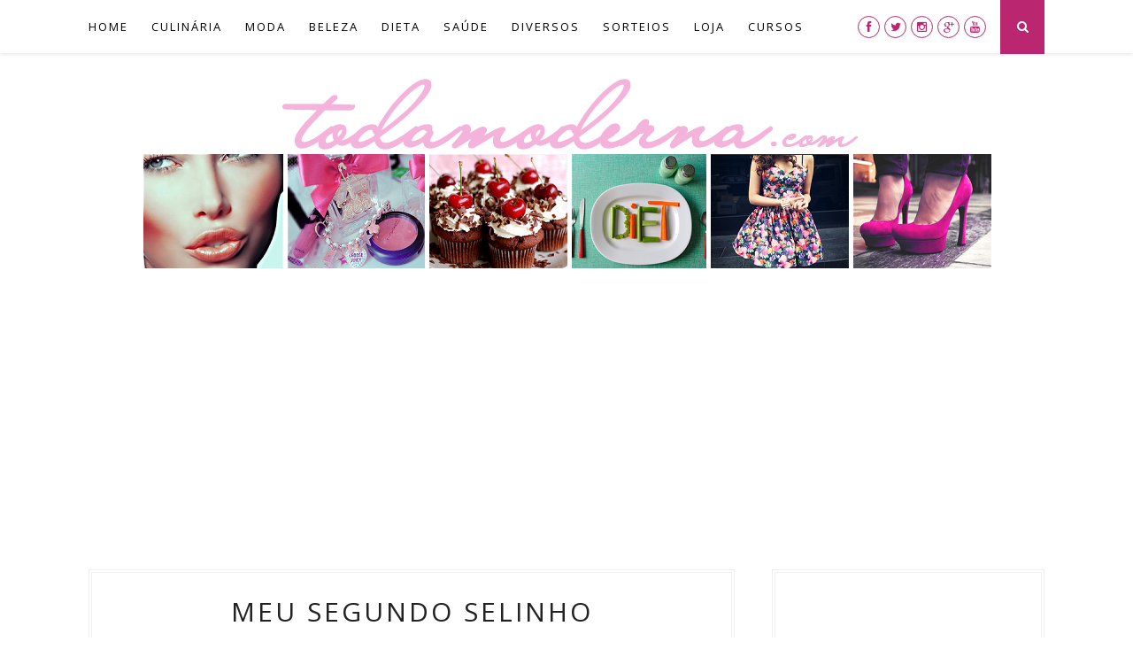

--- FILE ---
content_type: text/html; charset=utf-8
request_url: https://www.google.com/recaptcha/api2/aframe
body_size: 268
content:
<!DOCTYPE HTML><html><head><meta http-equiv="content-type" content="text/html; charset=UTF-8"></head><body><script nonce="Rz0f06D7PlaZh41uaAOeig">/** Anti-fraud and anti-abuse applications only. See google.com/recaptcha */ try{var clients={'sodar':'https://pagead2.googlesyndication.com/pagead/sodar?'};window.addEventListener("message",function(a){try{if(a.source===window.parent){var b=JSON.parse(a.data);var c=clients[b['id']];if(c){var d=document.createElement('img');d.src=c+b['params']+'&rc='+(localStorage.getItem("rc::a")?sessionStorage.getItem("rc::b"):"");window.document.body.appendChild(d);sessionStorage.setItem("rc::e",parseInt(sessionStorage.getItem("rc::e")||0)+1);localStorage.setItem("rc::h",'1768748384254');}}}catch(b){}});window.parent.postMessage("_grecaptcha_ready", "*");}catch(b){}</script></body></html>